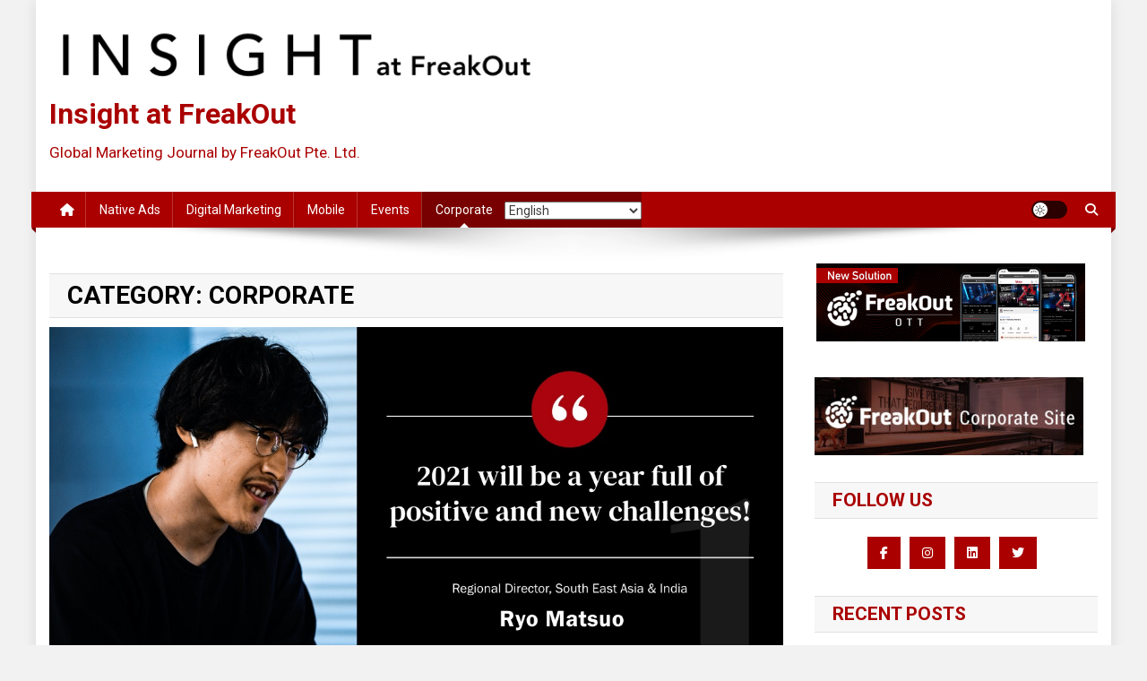

--- FILE ---
content_type: text/html; charset=UTF-8
request_url: https://insight.freakout.net/category/corporate/page/2/
body_size: 15698
content:
<!doctype html><html dir="ltr" lang="en-US" prefix="og: https://ogp.me/ns#"><head><meta charset="UTF-8"><meta name="viewport" content="width=device-width, initial-scale=1"><link rel="profile" href="http://gmpg.org/xfn/11"><title>Corporate | Insight at FreakOut - Part 2</title><meta name="robots" content="noindex, nofollow, max-image-preview:large" /><link rel="canonical" href="https://insight.freakout.net/category/corporate/page/2/" /><link rel="prev" href="https://insight.freakout.net/category/corporate/" /><meta name="generator" content="All in One SEO (AIOSEO) 4.9.3" /> <script type="application/ld+json" class="aioseo-schema">{"@context":"https:\/\/schema.org","@graph":[{"@type":"BreadcrumbList","@id":"https:\/\/insight.freakout.net\/category\/corporate\/page\/2\/#breadcrumblist","itemListElement":[{"@type":"ListItem","@id":"https:\/\/insight.freakout.net#listItem","position":1,"name":"Home","item":"https:\/\/insight.freakout.net","nextItem":{"@type":"ListItem","@id":"https:\/\/insight.freakout.net\/category\/corporate\/#listItem","name":"Corporate"}},{"@type":"ListItem","@id":"https:\/\/insight.freakout.net\/category\/corporate\/#listItem","position":2,"name":"Corporate","item":"https:\/\/insight.freakout.net\/category\/corporate\/","nextItem":{"@type":"ListItem","@id":"https:\/\/insight.freakout.net\/category\/corporate\/page\/2#listItem","name":"Page 2"},"previousItem":{"@type":"ListItem","@id":"https:\/\/insight.freakout.net#listItem","name":"Home"}},{"@type":"ListItem","@id":"https:\/\/insight.freakout.net\/category\/corporate\/page\/2#listItem","position":3,"name":"Page 2","previousItem":{"@type":"ListItem","@id":"https:\/\/insight.freakout.net\/category\/corporate\/#listItem","name":"Corporate"}}]},{"@type":"CollectionPage","@id":"https:\/\/insight.freakout.net\/category\/corporate\/page\/2\/#collectionpage","url":"https:\/\/insight.freakout.net\/category\/corporate\/page\/2\/","name":"Corporate | Insight at FreakOut - Part 2","inLanguage":"en-US","isPartOf":{"@id":"https:\/\/insight.freakout.net\/#website"},"breadcrumb":{"@id":"https:\/\/insight.freakout.net\/category\/corporate\/page\/2\/#breadcrumblist"}},{"@type":"Organization","@id":"https:\/\/insight.freakout.net\/#organization","name":"FreakOut","description":"Global Marketing Journal by FreakOut Pte. Ltd.","url":"https:\/\/insight.freakout.net\/","logo":{"@type":"ImageObject","url":"https:\/\/insight.freakout.net\/wp-content\/uploads\/2022\/07\/freakout1_color.png","@id":"https:\/\/insight.freakout.net\/category\/corporate\/page\/2\/#organizationLogo","width":700,"height":637,"caption":"FreakOut Color Logo"},"image":{"@id":"https:\/\/insight.freakout.net\/category\/corporate\/page\/2\/#organizationLogo"},"sameAs":["https:\/\/facebook.com\/FreakOutGlobal","https:\/\/x.com\/FreakOutGlobal","https:\/\/instagram.com\/FreakOutGlobal","https:\/\/www.linkedin.com\/company\/freakoutglobal"]},{"@type":"WebSite","@id":"https:\/\/insight.freakout.net\/#website","url":"https:\/\/insight.freakout.net\/","name":"Insight at FreakOut","description":"Global Marketing Journal by FreakOut Pte. Ltd.","inLanguage":"en-US","publisher":{"@id":"https:\/\/insight.freakout.net\/#organization"}}]}</script> <link rel='dns-prefetch' href='//fonts.googleapis.com' /><link rel="alternate" type="application/rss+xml" title="Insight at FreakOut &raquo; Feed" href="https://insight.freakout.net/feed/" /><link rel="alternate" type="application/rss+xml" title="Insight at FreakOut &raquo; Comments Feed" href="https://insight.freakout.net/comments/feed/" /><link rel="alternate" type="application/rss+xml" title="Insight at FreakOut &raquo; Corporate Category Feed" href="https://insight.freakout.net/category/corporate/feed/" />  <script src="//www.googletagmanager.com/gtag/js?id=G-YLG0JX9098"  data-cfasync="false" data-wpfc-render="false" type="text/javascript" async></script> <script data-cfasync="false" data-wpfc-render="false" type="text/javascript">var mi_version = '9.11.1';
				var mi_track_user = true;
				var mi_no_track_reason = '';
								var MonsterInsightsDefaultLocations = {"page_location":"https:\/\/insight.freakout.net\/category\/corporate\/page\/2\/"};
								if ( typeof MonsterInsightsPrivacyGuardFilter === 'function' ) {
					var MonsterInsightsLocations = (typeof MonsterInsightsExcludeQuery === 'object') ? MonsterInsightsPrivacyGuardFilter( MonsterInsightsExcludeQuery ) : MonsterInsightsPrivacyGuardFilter( MonsterInsightsDefaultLocations );
				} else {
					var MonsterInsightsLocations = (typeof MonsterInsightsExcludeQuery === 'object') ? MonsterInsightsExcludeQuery : MonsterInsightsDefaultLocations;
				}

								var disableStrs = [
										'ga-disable-G-YLG0JX9098',
									];

				/* Function to detect opted out users */
				function __gtagTrackerIsOptedOut() {
					for (var index = 0; index < disableStrs.length; index++) {
						if (document.cookie.indexOf(disableStrs[index] + '=true') > -1) {
							return true;
						}
					}

					return false;
				}

				/* Disable tracking if the opt-out cookie exists. */
				if (__gtagTrackerIsOptedOut()) {
					for (var index = 0; index < disableStrs.length; index++) {
						window[disableStrs[index]] = true;
					}
				}

				/* Opt-out function */
				function __gtagTrackerOptout() {
					for (var index = 0; index < disableStrs.length; index++) {
						document.cookie = disableStrs[index] + '=true; expires=Thu, 31 Dec 2099 23:59:59 UTC; path=/';
						window[disableStrs[index]] = true;
					}
				}

				if ('undefined' === typeof gaOptout) {
					function gaOptout() {
						__gtagTrackerOptout();
					}
				}
								window.dataLayer = window.dataLayer || [];

				window.MonsterInsightsDualTracker = {
					helpers: {},
					trackers: {},
				};
				if (mi_track_user) {
					function __gtagDataLayer() {
						dataLayer.push(arguments);
					}

					function __gtagTracker(type, name, parameters) {
						if (!parameters) {
							parameters = {};
						}

						if (parameters.send_to) {
							__gtagDataLayer.apply(null, arguments);
							return;
						}

						if (type === 'event') {
														parameters.send_to = monsterinsights_frontend.v4_id;
							var hookName = name;
							if (typeof parameters['event_category'] !== 'undefined') {
								hookName = parameters['event_category'] + ':' + name;
							}

							if (typeof MonsterInsightsDualTracker.trackers[hookName] !== 'undefined') {
								MonsterInsightsDualTracker.trackers[hookName](parameters);
							} else {
								__gtagDataLayer('event', name, parameters);
							}
							
						} else {
							__gtagDataLayer.apply(null, arguments);
						}
					}

					__gtagTracker('js', new Date());
					__gtagTracker('set', {
						'developer_id.dZGIzZG': true,
											});
					if ( MonsterInsightsLocations.page_location ) {
						__gtagTracker('set', MonsterInsightsLocations);
					}
										__gtagTracker('config', 'G-YLG0JX9098', {"forceSSL":"true","link_attribution":"true"} );
										window.gtag = __gtagTracker;										(function () {
						/* https://developers.google.com/analytics/devguides/collection/analyticsjs/ */
						/* ga and __gaTracker compatibility shim. */
						var noopfn = function () {
							return null;
						};
						var newtracker = function () {
							return new Tracker();
						};
						var Tracker = function () {
							return null;
						};
						var p = Tracker.prototype;
						p.get = noopfn;
						p.set = noopfn;
						p.send = function () {
							var args = Array.prototype.slice.call(arguments);
							args.unshift('send');
							__gaTracker.apply(null, args);
						};
						var __gaTracker = function () {
							var len = arguments.length;
							if (len === 0) {
								return;
							}
							var f = arguments[len - 1];
							if (typeof f !== 'object' || f === null || typeof f.hitCallback !== 'function') {
								if ('send' === arguments[0]) {
									var hitConverted, hitObject = false, action;
									if ('event' === arguments[1]) {
										if ('undefined' !== typeof arguments[3]) {
											hitObject = {
												'eventAction': arguments[3],
												'eventCategory': arguments[2],
												'eventLabel': arguments[4],
												'value': arguments[5] ? arguments[5] : 1,
											}
										}
									}
									if ('pageview' === arguments[1]) {
										if ('undefined' !== typeof arguments[2]) {
											hitObject = {
												'eventAction': 'page_view',
												'page_path': arguments[2],
											}
										}
									}
									if (typeof arguments[2] === 'object') {
										hitObject = arguments[2];
									}
									if (typeof arguments[5] === 'object') {
										Object.assign(hitObject, arguments[5]);
									}
									if ('undefined' !== typeof arguments[1].hitType) {
										hitObject = arguments[1];
										if ('pageview' === hitObject.hitType) {
											hitObject.eventAction = 'page_view';
										}
									}
									if (hitObject) {
										action = 'timing' === arguments[1].hitType ? 'timing_complete' : hitObject.eventAction;
										hitConverted = mapArgs(hitObject);
										__gtagTracker('event', action, hitConverted);
									}
								}
								return;
							}

							function mapArgs(args) {
								var arg, hit = {};
								var gaMap = {
									'eventCategory': 'event_category',
									'eventAction': 'event_action',
									'eventLabel': 'event_label',
									'eventValue': 'event_value',
									'nonInteraction': 'non_interaction',
									'timingCategory': 'event_category',
									'timingVar': 'name',
									'timingValue': 'value',
									'timingLabel': 'event_label',
									'page': 'page_path',
									'location': 'page_location',
									'title': 'page_title',
									'referrer' : 'page_referrer',
								};
								for (arg in args) {
																		if (!(!args.hasOwnProperty(arg) || !gaMap.hasOwnProperty(arg))) {
										hit[gaMap[arg]] = args[arg];
									} else {
										hit[arg] = args[arg];
									}
								}
								return hit;
							}

							try {
								f.hitCallback();
							} catch (ex) {
							}
						};
						__gaTracker.create = newtracker;
						__gaTracker.getByName = newtracker;
						__gaTracker.getAll = function () {
							return [];
						};
						__gaTracker.remove = noopfn;
						__gaTracker.loaded = true;
						window['__gaTracker'] = __gaTracker;
					})();
									} else {
										console.log("");
					(function () {
						function __gtagTracker() {
							return null;
						}

						window['__gtagTracker'] = __gtagTracker;
						window['gtag'] = __gtagTracker;
					})();
									}</script> <style id='wp-img-auto-sizes-contain-inline-css' type='text/css'>img:is([sizes=auto i],[sizes^="auto," i]){contain-intrinsic-size:3000px 1500px}
/*# sourceURL=wp-img-auto-sizes-contain-inline-css */</style><style id='wp-emoji-styles-inline-css' type='text/css'>img.wp-smiley, img.emoji {
		display: inline !important;
		border: none !important;
		box-shadow: none !important;
		height: 1em !important;
		width: 1em !important;
		margin: 0 0.07em !important;
		vertical-align: -0.1em !important;
		background: none !important;
		padding: 0 !important;
	}
/*# sourceURL=wp-emoji-styles-inline-css */</style><style id='wp-block-library-inline-css' type='text/css'>:root{--wp-block-synced-color:#7a00df;--wp-block-synced-color--rgb:122,0,223;--wp-bound-block-color:var(--wp-block-synced-color);--wp-editor-canvas-background:#ddd;--wp-admin-theme-color:#007cba;--wp-admin-theme-color--rgb:0,124,186;--wp-admin-theme-color-darker-10:#006ba1;--wp-admin-theme-color-darker-10--rgb:0,107,160.5;--wp-admin-theme-color-darker-20:#005a87;--wp-admin-theme-color-darker-20--rgb:0,90,135;--wp-admin-border-width-focus:2px}@media (min-resolution:192dpi){:root{--wp-admin-border-width-focus:1.5px}}.wp-element-button{cursor:pointer}:root .has-very-light-gray-background-color{background-color:#eee}:root .has-very-dark-gray-background-color{background-color:#313131}:root .has-very-light-gray-color{color:#eee}:root .has-very-dark-gray-color{color:#313131}:root .has-vivid-green-cyan-to-vivid-cyan-blue-gradient-background{background:linear-gradient(135deg,#00d084,#0693e3)}:root .has-purple-crush-gradient-background{background:linear-gradient(135deg,#34e2e4,#4721fb 50%,#ab1dfe)}:root .has-hazy-dawn-gradient-background{background:linear-gradient(135deg,#faaca8,#dad0ec)}:root .has-subdued-olive-gradient-background{background:linear-gradient(135deg,#fafae1,#67a671)}:root .has-atomic-cream-gradient-background{background:linear-gradient(135deg,#fdd79a,#004a59)}:root .has-nightshade-gradient-background{background:linear-gradient(135deg,#330968,#31cdcf)}:root .has-midnight-gradient-background{background:linear-gradient(135deg,#020381,#2874fc)}:root{--wp--preset--font-size--normal:16px;--wp--preset--font-size--huge:42px}.has-regular-font-size{font-size:1em}.has-larger-font-size{font-size:2.625em}.has-normal-font-size{font-size:var(--wp--preset--font-size--normal)}.has-huge-font-size{font-size:var(--wp--preset--font-size--huge)}.has-text-align-center{text-align:center}.has-text-align-left{text-align:left}.has-text-align-right{text-align:right}.has-fit-text{white-space:nowrap!important}#end-resizable-editor-section{display:none}.aligncenter{clear:both}.items-justified-left{justify-content:flex-start}.items-justified-center{justify-content:center}.items-justified-right{justify-content:flex-end}.items-justified-space-between{justify-content:space-between}.screen-reader-text{border:0;clip-path:inset(50%);height:1px;margin:-1px;overflow:hidden;padding:0;position:absolute;width:1px;word-wrap:normal!important}.screen-reader-text:focus{background-color:#ddd;clip-path:none;color:#444;display:block;font-size:1em;height:auto;left:5px;line-height:normal;padding:15px 23px 14px;text-decoration:none;top:5px;width:auto;z-index:100000}html :where(.has-border-color){border-style:solid}html :where([style*=border-top-color]){border-top-style:solid}html :where([style*=border-right-color]){border-right-style:solid}html :where([style*=border-bottom-color]){border-bottom-style:solid}html :where([style*=border-left-color]){border-left-style:solid}html :where([style*=border-width]){border-style:solid}html :where([style*=border-top-width]){border-top-style:solid}html :where([style*=border-right-width]){border-right-style:solid}html :where([style*=border-bottom-width]){border-bottom-style:solid}html :where([style*=border-left-width]){border-left-style:solid}html :where(img[class*=wp-image-]){height:auto;max-width:100%}:where(figure){margin:0 0 1em}html :where(.is-position-sticky){--wp-admin--admin-bar--position-offset:var(--wp-admin--admin-bar--height,0px)}@media screen and (max-width:600px){html :where(.is-position-sticky){--wp-admin--admin-bar--position-offset:0px}}

/*# sourceURL=wp-block-library-inline-css */</style><style id='wp-block-heading-inline-css' type='text/css'>h1:where(.wp-block-heading).has-background,h2:where(.wp-block-heading).has-background,h3:where(.wp-block-heading).has-background,h4:where(.wp-block-heading).has-background,h5:where(.wp-block-heading).has-background,h6:where(.wp-block-heading).has-background{padding:1.25em 2.375em}h1.has-text-align-left[style*=writing-mode]:where([style*=vertical-lr]),h1.has-text-align-right[style*=writing-mode]:where([style*=vertical-rl]),h2.has-text-align-left[style*=writing-mode]:where([style*=vertical-lr]),h2.has-text-align-right[style*=writing-mode]:where([style*=vertical-rl]),h3.has-text-align-left[style*=writing-mode]:where([style*=vertical-lr]),h3.has-text-align-right[style*=writing-mode]:where([style*=vertical-rl]),h4.has-text-align-left[style*=writing-mode]:where([style*=vertical-lr]),h4.has-text-align-right[style*=writing-mode]:where([style*=vertical-rl]),h5.has-text-align-left[style*=writing-mode]:where([style*=vertical-lr]),h5.has-text-align-right[style*=writing-mode]:where([style*=vertical-rl]),h6.has-text-align-left[style*=writing-mode]:where([style*=vertical-lr]),h6.has-text-align-right[style*=writing-mode]:where([style*=vertical-rl]){rotate:180deg}
/*# sourceURL=https://insight.freakout.net/wp-includes/blocks/heading/style.min.css */</style><style id='wp-block-image-inline-css' type='text/css'>.wp-block-image>a,.wp-block-image>figure>a{display:inline-block}.wp-block-image img{box-sizing:border-box;height:auto;max-width:100%;vertical-align:bottom}@media not (prefers-reduced-motion){.wp-block-image img.hide{visibility:hidden}.wp-block-image img.show{animation:show-content-image .4s}}.wp-block-image[style*=border-radius] img,.wp-block-image[style*=border-radius]>a{border-radius:inherit}.wp-block-image.has-custom-border img{box-sizing:border-box}.wp-block-image.aligncenter{text-align:center}.wp-block-image.alignfull>a,.wp-block-image.alignwide>a{width:100%}.wp-block-image.alignfull img,.wp-block-image.alignwide img{height:auto;width:100%}.wp-block-image .aligncenter,.wp-block-image .alignleft,.wp-block-image .alignright,.wp-block-image.aligncenter,.wp-block-image.alignleft,.wp-block-image.alignright{display:table}.wp-block-image .aligncenter>figcaption,.wp-block-image .alignleft>figcaption,.wp-block-image .alignright>figcaption,.wp-block-image.aligncenter>figcaption,.wp-block-image.alignleft>figcaption,.wp-block-image.alignright>figcaption{caption-side:bottom;display:table-caption}.wp-block-image .alignleft{float:left;margin:.5em 1em .5em 0}.wp-block-image .alignright{float:right;margin:.5em 0 .5em 1em}.wp-block-image .aligncenter{margin-left:auto;margin-right:auto}.wp-block-image :where(figcaption){margin-bottom:1em;margin-top:.5em}.wp-block-image.is-style-circle-mask img{border-radius:9999px}@supports ((-webkit-mask-image:none) or (mask-image:none)) or (-webkit-mask-image:none){.wp-block-image.is-style-circle-mask img{border-radius:0;-webkit-mask-image:url('data:image/svg+xml;utf8,<svg viewBox="0 0 100 100" xmlns="http://www.w3.org/2000/svg"><circle cx="50" cy="50" r="50"/></svg>');mask-image:url('data:image/svg+xml;utf8,<svg viewBox="0 0 100 100" xmlns="http://www.w3.org/2000/svg"><circle cx="50" cy="50" r="50"/></svg>');mask-mode:alpha;-webkit-mask-position:center;mask-position:center;-webkit-mask-repeat:no-repeat;mask-repeat:no-repeat;-webkit-mask-size:contain;mask-size:contain}}:root :where(.wp-block-image.is-style-rounded img,.wp-block-image .is-style-rounded img){border-radius:9999px}.wp-block-image figure{margin:0}.wp-lightbox-container{display:flex;flex-direction:column;position:relative}.wp-lightbox-container img{cursor:zoom-in}.wp-lightbox-container img:hover+button{opacity:1}.wp-lightbox-container button{align-items:center;backdrop-filter:blur(16px) saturate(180%);background-color:#5a5a5a40;border:none;border-radius:4px;cursor:zoom-in;display:flex;height:20px;justify-content:center;opacity:0;padding:0;position:absolute;right:16px;text-align:center;top:16px;width:20px;z-index:100}@media not (prefers-reduced-motion){.wp-lightbox-container button{transition:opacity .2s ease}}.wp-lightbox-container button:focus-visible{outline:3px auto #5a5a5a40;outline:3px auto -webkit-focus-ring-color;outline-offset:3px}.wp-lightbox-container button:hover{cursor:pointer;opacity:1}.wp-lightbox-container button:focus{opacity:1}.wp-lightbox-container button:focus,.wp-lightbox-container button:hover,.wp-lightbox-container button:not(:hover):not(:active):not(.has-background){background-color:#5a5a5a40;border:none}.wp-lightbox-overlay{box-sizing:border-box;cursor:zoom-out;height:100vh;left:0;overflow:hidden;position:fixed;top:0;visibility:hidden;width:100%;z-index:100000}.wp-lightbox-overlay .close-button{align-items:center;cursor:pointer;display:flex;justify-content:center;min-height:40px;min-width:40px;padding:0;position:absolute;right:calc(env(safe-area-inset-right) + 16px);top:calc(env(safe-area-inset-top) + 16px);z-index:5000000}.wp-lightbox-overlay .close-button:focus,.wp-lightbox-overlay .close-button:hover,.wp-lightbox-overlay .close-button:not(:hover):not(:active):not(.has-background){background:none;border:none}.wp-lightbox-overlay .lightbox-image-container{height:var(--wp--lightbox-container-height);left:50%;overflow:hidden;position:absolute;top:50%;transform:translate(-50%,-50%);transform-origin:top left;width:var(--wp--lightbox-container-width);z-index:9999999999}.wp-lightbox-overlay .wp-block-image{align-items:center;box-sizing:border-box;display:flex;height:100%;justify-content:center;margin:0;position:relative;transform-origin:0 0;width:100%;z-index:3000000}.wp-lightbox-overlay .wp-block-image img{height:var(--wp--lightbox-image-height);min-height:var(--wp--lightbox-image-height);min-width:var(--wp--lightbox-image-width);width:var(--wp--lightbox-image-width)}.wp-lightbox-overlay .wp-block-image figcaption{display:none}.wp-lightbox-overlay button{background:none;border:none}.wp-lightbox-overlay .scrim{background-color:#fff;height:100%;opacity:.9;position:absolute;width:100%;z-index:2000000}.wp-lightbox-overlay.active{visibility:visible}@media not (prefers-reduced-motion){.wp-lightbox-overlay.active{animation:turn-on-visibility .25s both}.wp-lightbox-overlay.active img{animation:turn-on-visibility .35s both}.wp-lightbox-overlay.show-closing-animation:not(.active){animation:turn-off-visibility .35s both}.wp-lightbox-overlay.show-closing-animation:not(.active) img{animation:turn-off-visibility .25s both}.wp-lightbox-overlay.zoom.active{animation:none;opacity:1;visibility:visible}.wp-lightbox-overlay.zoom.active .lightbox-image-container{animation:lightbox-zoom-in .4s}.wp-lightbox-overlay.zoom.active .lightbox-image-container img{animation:none}.wp-lightbox-overlay.zoom.active .scrim{animation:turn-on-visibility .4s forwards}.wp-lightbox-overlay.zoom.show-closing-animation:not(.active){animation:none}.wp-lightbox-overlay.zoom.show-closing-animation:not(.active) .lightbox-image-container{animation:lightbox-zoom-out .4s}.wp-lightbox-overlay.zoom.show-closing-animation:not(.active) .lightbox-image-container img{animation:none}.wp-lightbox-overlay.zoom.show-closing-animation:not(.active) .scrim{animation:turn-off-visibility .4s forwards}}@keyframes show-content-image{0%{visibility:hidden}99%{visibility:hidden}to{visibility:visible}}@keyframes turn-on-visibility{0%{opacity:0}to{opacity:1}}@keyframes turn-off-visibility{0%{opacity:1;visibility:visible}99%{opacity:0;visibility:visible}to{opacity:0;visibility:hidden}}@keyframes lightbox-zoom-in{0%{transform:translate(calc((-100vw + var(--wp--lightbox-scrollbar-width))/2 + var(--wp--lightbox-initial-left-position)),calc(-50vh + var(--wp--lightbox-initial-top-position))) scale(var(--wp--lightbox-scale))}to{transform:translate(-50%,-50%) scale(1)}}@keyframes lightbox-zoom-out{0%{transform:translate(-50%,-50%) scale(1);visibility:visible}99%{visibility:visible}to{transform:translate(calc((-100vw + var(--wp--lightbox-scrollbar-width))/2 + var(--wp--lightbox-initial-left-position)),calc(-50vh + var(--wp--lightbox-initial-top-position))) scale(var(--wp--lightbox-scale));visibility:hidden}}
/*# sourceURL=https://insight.freakout.net/wp-includes/blocks/image/style.min.css */</style><style id='wp-block-paragraph-inline-css' type='text/css'>.is-small-text{font-size:.875em}.is-regular-text{font-size:1em}.is-large-text{font-size:2.25em}.is-larger-text{font-size:3em}.has-drop-cap:not(:focus):first-letter{float:left;font-size:8.4em;font-style:normal;font-weight:100;line-height:.68;margin:.05em .1em 0 0;text-transform:uppercase}body.rtl .has-drop-cap:not(:focus):first-letter{float:none;margin-left:.1em}p.has-drop-cap.has-background{overflow:hidden}:root :where(p.has-background){padding:1.25em 2.375em}:where(p.has-text-color:not(.has-link-color)) a{color:inherit}p.has-text-align-left[style*="writing-mode:vertical-lr"],p.has-text-align-right[style*="writing-mode:vertical-rl"]{rotate:180deg}
/*# sourceURL=https://insight.freakout.net/wp-includes/blocks/paragraph/style.min.css */</style><style id='global-styles-inline-css' type='text/css'>:root{--wp--preset--aspect-ratio--square: 1;--wp--preset--aspect-ratio--4-3: 4/3;--wp--preset--aspect-ratio--3-4: 3/4;--wp--preset--aspect-ratio--3-2: 3/2;--wp--preset--aspect-ratio--2-3: 2/3;--wp--preset--aspect-ratio--16-9: 16/9;--wp--preset--aspect-ratio--9-16: 9/16;--wp--preset--color--black: #000000;--wp--preset--color--cyan-bluish-gray: #abb8c3;--wp--preset--color--white: #ffffff;--wp--preset--color--pale-pink: #f78da7;--wp--preset--color--vivid-red: #cf2e2e;--wp--preset--color--luminous-vivid-orange: #ff6900;--wp--preset--color--luminous-vivid-amber: #fcb900;--wp--preset--color--light-green-cyan: #7bdcb5;--wp--preset--color--vivid-green-cyan: #00d084;--wp--preset--color--pale-cyan-blue: #8ed1fc;--wp--preset--color--vivid-cyan-blue: #0693e3;--wp--preset--color--vivid-purple: #9b51e0;--wp--preset--gradient--vivid-cyan-blue-to-vivid-purple: linear-gradient(135deg,rgb(6,147,227) 0%,rgb(155,81,224) 100%);--wp--preset--gradient--light-green-cyan-to-vivid-green-cyan: linear-gradient(135deg,rgb(122,220,180) 0%,rgb(0,208,130) 100%);--wp--preset--gradient--luminous-vivid-amber-to-luminous-vivid-orange: linear-gradient(135deg,rgb(252,185,0) 0%,rgb(255,105,0) 100%);--wp--preset--gradient--luminous-vivid-orange-to-vivid-red: linear-gradient(135deg,rgb(255,105,0) 0%,rgb(207,46,46) 100%);--wp--preset--gradient--very-light-gray-to-cyan-bluish-gray: linear-gradient(135deg,rgb(238,238,238) 0%,rgb(169,184,195) 100%);--wp--preset--gradient--cool-to-warm-spectrum: linear-gradient(135deg,rgb(74,234,220) 0%,rgb(151,120,209) 20%,rgb(207,42,186) 40%,rgb(238,44,130) 60%,rgb(251,105,98) 80%,rgb(254,248,76) 100%);--wp--preset--gradient--blush-light-purple: linear-gradient(135deg,rgb(255,206,236) 0%,rgb(152,150,240) 100%);--wp--preset--gradient--blush-bordeaux: linear-gradient(135deg,rgb(254,205,165) 0%,rgb(254,45,45) 50%,rgb(107,0,62) 100%);--wp--preset--gradient--luminous-dusk: linear-gradient(135deg,rgb(255,203,112) 0%,rgb(199,81,192) 50%,rgb(65,88,208) 100%);--wp--preset--gradient--pale-ocean: linear-gradient(135deg,rgb(255,245,203) 0%,rgb(182,227,212) 50%,rgb(51,167,181) 100%);--wp--preset--gradient--electric-grass: linear-gradient(135deg,rgb(202,248,128) 0%,rgb(113,206,126) 100%);--wp--preset--gradient--midnight: linear-gradient(135deg,rgb(2,3,129) 0%,rgb(40,116,252) 100%);--wp--preset--font-size--small: 13px;--wp--preset--font-size--medium: 20px;--wp--preset--font-size--large: 36px;--wp--preset--font-size--x-large: 42px;--wp--preset--spacing--20: 0.44rem;--wp--preset--spacing--30: 0.67rem;--wp--preset--spacing--40: 1rem;--wp--preset--spacing--50: 1.5rem;--wp--preset--spacing--60: 2.25rem;--wp--preset--spacing--70: 3.38rem;--wp--preset--spacing--80: 5.06rem;--wp--preset--shadow--natural: 6px 6px 9px rgba(0, 0, 0, 0.2);--wp--preset--shadow--deep: 12px 12px 50px rgba(0, 0, 0, 0.4);--wp--preset--shadow--sharp: 6px 6px 0px rgba(0, 0, 0, 0.2);--wp--preset--shadow--outlined: 6px 6px 0px -3px rgb(255, 255, 255), 6px 6px rgb(0, 0, 0);--wp--preset--shadow--crisp: 6px 6px 0px rgb(0, 0, 0);}:where(.is-layout-flex){gap: 0.5em;}:where(.is-layout-grid){gap: 0.5em;}body .is-layout-flex{display: flex;}.is-layout-flex{flex-wrap: wrap;align-items: center;}.is-layout-flex > :is(*, div){margin: 0;}body .is-layout-grid{display: grid;}.is-layout-grid > :is(*, div){margin: 0;}:where(.wp-block-columns.is-layout-flex){gap: 2em;}:where(.wp-block-columns.is-layout-grid){gap: 2em;}:where(.wp-block-post-template.is-layout-flex){gap: 1.25em;}:where(.wp-block-post-template.is-layout-grid){gap: 1.25em;}.has-black-color{color: var(--wp--preset--color--black) !important;}.has-cyan-bluish-gray-color{color: var(--wp--preset--color--cyan-bluish-gray) !important;}.has-white-color{color: var(--wp--preset--color--white) !important;}.has-pale-pink-color{color: var(--wp--preset--color--pale-pink) !important;}.has-vivid-red-color{color: var(--wp--preset--color--vivid-red) !important;}.has-luminous-vivid-orange-color{color: var(--wp--preset--color--luminous-vivid-orange) !important;}.has-luminous-vivid-amber-color{color: var(--wp--preset--color--luminous-vivid-amber) !important;}.has-light-green-cyan-color{color: var(--wp--preset--color--light-green-cyan) !important;}.has-vivid-green-cyan-color{color: var(--wp--preset--color--vivid-green-cyan) !important;}.has-pale-cyan-blue-color{color: var(--wp--preset--color--pale-cyan-blue) !important;}.has-vivid-cyan-blue-color{color: var(--wp--preset--color--vivid-cyan-blue) !important;}.has-vivid-purple-color{color: var(--wp--preset--color--vivid-purple) !important;}.has-black-background-color{background-color: var(--wp--preset--color--black) !important;}.has-cyan-bluish-gray-background-color{background-color: var(--wp--preset--color--cyan-bluish-gray) !important;}.has-white-background-color{background-color: var(--wp--preset--color--white) !important;}.has-pale-pink-background-color{background-color: var(--wp--preset--color--pale-pink) !important;}.has-vivid-red-background-color{background-color: var(--wp--preset--color--vivid-red) !important;}.has-luminous-vivid-orange-background-color{background-color: var(--wp--preset--color--luminous-vivid-orange) !important;}.has-luminous-vivid-amber-background-color{background-color: var(--wp--preset--color--luminous-vivid-amber) !important;}.has-light-green-cyan-background-color{background-color: var(--wp--preset--color--light-green-cyan) !important;}.has-vivid-green-cyan-background-color{background-color: var(--wp--preset--color--vivid-green-cyan) !important;}.has-pale-cyan-blue-background-color{background-color: var(--wp--preset--color--pale-cyan-blue) !important;}.has-vivid-cyan-blue-background-color{background-color: var(--wp--preset--color--vivid-cyan-blue) !important;}.has-vivid-purple-background-color{background-color: var(--wp--preset--color--vivid-purple) !important;}.has-black-border-color{border-color: var(--wp--preset--color--black) !important;}.has-cyan-bluish-gray-border-color{border-color: var(--wp--preset--color--cyan-bluish-gray) !important;}.has-white-border-color{border-color: var(--wp--preset--color--white) !important;}.has-pale-pink-border-color{border-color: var(--wp--preset--color--pale-pink) !important;}.has-vivid-red-border-color{border-color: var(--wp--preset--color--vivid-red) !important;}.has-luminous-vivid-orange-border-color{border-color: var(--wp--preset--color--luminous-vivid-orange) !important;}.has-luminous-vivid-amber-border-color{border-color: var(--wp--preset--color--luminous-vivid-amber) !important;}.has-light-green-cyan-border-color{border-color: var(--wp--preset--color--light-green-cyan) !important;}.has-vivid-green-cyan-border-color{border-color: var(--wp--preset--color--vivid-green-cyan) !important;}.has-pale-cyan-blue-border-color{border-color: var(--wp--preset--color--pale-cyan-blue) !important;}.has-vivid-cyan-blue-border-color{border-color: var(--wp--preset--color--vivid-cyan-blue) !important;}.has-vivid-purple-border-color{border-color: var(--wp--preset--color--vivid-purple) !important;}.has-vivid-cyan-blue-to-vivid-purple-gradient-background{background: var(--wp--preset--gradient--vivid-cyan-blue-to-vivid-purple) !important;}.has-light-green-cyan-to-vivid-green-cyan-gradient-background{background: var(--wp--preset--gradient--light-green-cyan-to-vivid-green-cyan) !important;}.has-luminous-vivid-amber-to-luminous-vivid-orange-gradient-background{background: var(--wp--preset--gradient--luminous-vivid-amber-to-luminous-vivid-orange) !important;}.has-luminous-vivid-orange-to-vivid-red-gradient-background{background: var(--wp--preset--gradient--luminous-vivid-orange-to-vivid-red) !important;}.has-very-light-gray-to-cyan-bluish-gray-gradient-background{background: var(--wp--preset--gradient--very-light-gray-to-cyan-bluish-gray) !important;}.has-cool-to-warm-spectrum-gradient-background{background: var(--wp--preset--gradient--cool-to-warm-spectrum) !important;}.has-blush-light-purple-gradient-background{background: var(--wp--preset--gradient--blush-light-purple) !important;}.has-blush-bordeaux-gradient-background{background: var(--wp--preset--gradient--blush-bordeaux) !important;}.has-luminous-dusk-gradient-background{background: var(--wp--preset--gradient--luminous-dusk) !important;}.has-pale-ocean-gradient-background{background: var(--wp--preset--gradient--pale-ocean) !important;}.has-electric-grass-gradient-background{background: var(--wp--preset--gradient--electric-grass) !important;}.has-midnight-gradient-background{background: var(--wp--preset--gradient--midnight) !important;}.has-small-font-size{font-size: var(--wp--preset--font-size--small) !important;}.has-medium-font-size{font-size: var(--wp--preset--font-size--medium) !important;}.has-large-font-size{font-size: var(--wp--preset--font-size--large) !important;}.has-x-large-font-size{font-size: var(--wp--preset--font-size--x-large) !important;}
/*# sourceURL=global-styles-inline-css */</style><style id='classic-theme-styles-inline-css' type='text/css'>/*! This file is auto-generated */
.wp-block-button__link{color:#fff;background-color:#32373c;border-radius:9999px;box-shadow:none;text-decoration:none;padding:calc(.667em + 2px) calc(1.333em + 2px);font-size:1.125em}.wp-block-file__button{background:#32373c;color:#fff;text-decoration:none}
/*# sourceURL=/wp-includes/css/classic-themes.min.css */</style><link rel='stylesheet' id='toc-screen-css' href='https://insight.freakout.net/wp-content/plugins/table-of-contents-plus/screen.min.css?ver=2411.1' type='text/css' media='all' /><style id='toc-screen-inline-css' type='text/css'>div#toc_container ul li {font-size: 100%;}
/*# sourceURL=toc-screen-inline-css */</style><link rel='stylesheet' id='news-portal-fonts-css' href='https://fonts.googleapis.com/css?family=Roboto+Condensed%3A300italic%2C400italic%2C700italic%2C400%2C300%2C700%7CRoboto%3A300%2C400%2C400i%2C500%2C700%7CTitillium+Web%3A400%2C600%2C700%2C300&#038;subset=latin%2Clatin-ext' type='text/css' media='all' /><link rel='stylesheet' id='news-portal-font-awesome-css' href='https://insight.freakout.net/wp-content/themes/news-portal/assets/library/font-awesome/css/all.min.css?ver=6.5.1' type='text/css' media='all' /><link rel='stylesheet' id='lightslider-style-css' href='https://insight.freakout.net/wp-content/themes/news-portal/assets/library/lightslider/css/lightslider.min.css?ver=1.1.6' type='text/css' media='all' /><link rel='stylesheet' id='news-portal-style-css' href='https://insight.freakout.net/wp-content/cache/autoptimize/autoptimize_single_3838e5ed4cffab0d4158eed8ee91cd59.php?ver=1.5.11' type='text/css' media='all' /><link rel='stylesheet' id='news-portal-dark-style-css' href='https://insight.freakout.net/wp-content/cache/autoptimize/autoptimize_single_3eb7f8257746ef6ab43cbb2407661f7c.php?ver=1.5.11' type='text/css' media='all' /><link rel='stylesheet' id='news-portal-preloader-style-css' href='https://insight.freakout.net/wp-content/cache/autoptimize/autoptimize_single_8b08053b3322850064cdcedf60c63013.php?ver=1.5.11' type='text/css' media='all' /><link rel='stylesheet' id='news-portal-responsive-style-css' href='https://insight.freakout.net/wp-content/cache/autoptimize/autoptimize_single_f004c6033999916e699f023265f1c889.php?ver=1.5.11' type='text/css' media='all' /> <script defer type="text/javascript" src="https://insight.freakout.net/wp-content/plugins/google-analytics-for-wordpress/assets/js/frontend-gtag.min.js?ver=9.11.1" id="monsterinsights-frontend-script-js" data-wp-strategy="async"></script> <script data-cfasync="false" data-wpfc-render="false" type="text/javascript" id='monsterinsights-frontend-script-js-extra'>var monsterinsights_frontend = {"js_events_tracking":"true","download_extensions":"doc,pdf,ppt,zip,xls,docx,pptx,xlsx","inbound_paths":"[{\"path\":\"\\\/go\\\/\",\"label\":\"affiliate\"},{\"path\":\"\\\/recommend\\\/\",\"label\":\"affiliate\"}]","home_url":"https:\/\/insight.freakout.net","hash_tracking":"false","v4_id":"G-YLG0JX9098"};</script> <script defer type="text/javascript" src="https://insight.freakout.net/wp-includes/js/jquery/jquery.min.js?ver=3.7.1" id="jquery-core-js"></script> <script defer type="text/javascript" src="https://insight.freakout.net/wp-includes/js/jquery/jquery-migrate.min.js?ver=3.4.1" id="jquery-migrate-js"></script> <link rel="https://api.w.org/" href="https://insight.freakout.net/wp-json/" /><link rel="alternate" title="JSON" type="application/json" href="https://insight.freakout.net/wp-json/wp/v2/categories/32" /><link rel="EditURI" type="application/rsd+xml" title="RSD" href="https://insight.freakout.net/xmlrpc.php?rsd" /><meta name="generator" content="WordPress 6.9" /><style type="text/css" id="custom-background-css">body.custom-background { background-color: #f2f2f2; }</style><link rel="icon" href="https://insight.freakout.net/wp-content/uploads/2020/08/cropped-favicon-32x32.png" sizes="32x32" /><link rel="icon" href="https://insight.freakout.net/wp-content/uploads/2020/08/cropped-favicon-192x192.png" sizes="192x192" /><link rel="apple-touch-icon" href="https://insight.freakout.net/wp-content/uploads/2020/08/cropped-favicon-180x180.png" /><meta name="msapplication-TileImage" content="https://insight.freakout.net/wp-content/uploads/2020/08/cropped-favicon-270x270.png" /><style type="text/css" id="wp-custom-css">:focus {
    outline: none;
}

.np-logo-section-wrapper{
	padding:20px 0 0 0 !important;
}
/*
.bottom-footer{
	display:none;
}*/

body{
	color:#000;
	line-height:1.6;
}

h1{margin:20px 0px 10px 0px !important;
	color:#000!important;
	font-size:2em !important;
}

h2{
	font-size:1.7em !important;
	color:#000;
	border-left: solid 4px #aa0000;
	padding-left: 10px;
}

.entry-header h2{
	border-left: none;
	padding-left: 0px;
	
}

h3{
	font-size:1.7em !important;
	color:#AA0000;
}

h4{
	font-size:1.5em !important;
	color:#000;
}

h2,h3,h4{
	margin-top:25px;
}

p{
	font-size:17px;
	padding-bottom: 10px;
}

figcaption{
text-align:center;	
}

.news_portal_social_media .social-link a:hover{
	background:#e1e1e1 !important;
}

.wp-block-button__link{
margin-bottom:30px;
}

/*引用デザイン変更*/
.wp-block-quote{
	background:#f2f2f2;
	font-size:17px;
	margin:0;
	padding:10px;
}

.np-cat-71 a, .np-cat-32 a{
	background:#aa0000 !important;
}

.np-cat-71 a:hover{
	background:#790C07 !important;
}
@media (max-width: 1200px)and (min-width:481px){
.mt-container {
    padding: 0 4% !important;
}

.np-logo-section-wrapper {
    padding: 5px 0 !important;
}

.np-header-menu-wrapper{
		z-index:10000  !important;
}
	}

@media (min-width: 480px){
	.wp-block-image{
		padding:10px 2px;
	}
}


@media (max-width: 480px){
	h1{margin:20px 0px 10px 0px !important
;
	color:#000;
		font-size:1.3em!important;
}

h2{
	font-size:1.2em !important;
	color:#000;
	border-left: solid 3px #aa0000;
	padding-left: 10px;
}

h3{
	font-size:1.2em !important;
	color:#AA0000;
}

h4{
	font-size:1.1em !important;
	color:#000;
}

p{
	font-size:1em;
	padding-bottom: 5px;
}
	
	.wp-block-quote{
	font-size:1em;
}
	
	.wp-block-button__link{
			font-size:1em;
	}
	
	.mt-container {
    padding: 0 5% !important;
}
}

/*Footerのテーマ表示消す*/
.bottom-footer {
    background:#222222; none repeat scroll 0 0;
    color: #222222;
    font-size: 12px;
    padding: 10px 0;
}

.bottom-footer a{
	display: none;
}

.np-copyright-text{
	color:#ffffff !important;
}

/*翻訳機能の装飾*/
.menu-item-gtranslate{
	background-color:#780000 !important;
}

#gtranslate_selector{
	color:white;
	background-color:#780000 !important;
	border:none !important;
	padding-left:10px;
}

.entry-content #gtranslate_selector{
	color:white;
	background-color:#000000 !important;
	border:none !important;
	padding:10px;
}

.entry-content #gtranslate_selector:hover{
	background-color:#373737 !important;
}



@media screen and (max-width: 480px){
	.imageforpc{
		display:none;
	}
}
@media screen and (min-width: 481px){
	.imageforsp{
		display:none;
	}
}

.imageforpc,	.imageforsp{
	max-width:100%;
	height:auto;
}
@media screen and (min-width: 980px){
	
.np-logo-section-wrapper{
	padding-top:0 !important;
}
	
.custom-logo{
	width:550px;
}
}
@media screen and (max-width: 979px){
.site-branding{
	margin-bottom:0px!important;
}
	.mt-container{
		text-align:left !important;
	}
	.nav-next,.nav-previous{
		padding-bottom:20px;
	}
}

@media (max-width: 600px){
.site-info{
	text-align: left !important;}
	}</style><style type="text/css">.category-button.np-cat-32 a{background:#aa0000}.category-button.np-cat-32 a:hover{background:#780000}.np-block-title .np-cat-32{color:#aa0000}.category-button.np-cat-84 a{background:#aa0000}.category-button.np-cat-84 a:hover{background:#780000}.np-block-title .np-cat-84{color:#aa0000}.category-button.np-cat-29 a{background:#aa0000}.category-button.np-cat-29 a:hover{background:#780000}.np-block-title .np-cat-29{color:#aa0000}.category-button.np-cat-85 a{background:#00a9e0}.category-button.np-cat-85 a:hover{background:#0077ae}.np-block-title .np-cat-85{color:#00a9e0}.category-button.np-cat-31 a{background:#aa0000}.category-button.np-cat-31 a:hover{background:#780000}.np-block-title .np-cat-31{color:#aa0000}.category-button.np-cat-98 a{background:#00a9e0}.category-button.np-cat-98 a:hover{background:#0077ae}.np-block-title .np-cat-98{color:#00a9e0}.category-button.np-cat-103 a{background:#00a9e0}.category-button.np-cat-103 a:hover{background:#0077ae}.np-block-title .np-cat-103{color:#00a9e0}.category-button.np-cat-24 a{background:#aa0000}.category-button.np-cat-24 a:hover{background:#780000}.np-block-title .np-cat-24{color:#aa0000}.category-button.np-cat-28 a{background:#aa0000}.category-button.np-cat-28 a:hover{background:#780000}.np-block-title .np-cat-28{color:#aa0000}.category-button.np-cat-86 a{background:#aa0000}.category-button.np-cat-86 a:hover{background:#780000}.np-block-title .np-cat-86{color:#aa0000}.category-button.np-cat-107 a{background:#00a9e0}.category-button.np-cat-107 a:hover{background:#0077ae}.np-block-title .np-cat-107{color:#00a9e0}.category-button.np-cat-91 a{background:#00a9e0}.category-button.np-cat-91 a:hover{background:#0077ae}.np-block-title .np-cat-91{color:#00a9e0}.category-button.np-cat-71 a{background:#aa0000}.category-button.np-cat-71 a:hover{background:#780000}.np-block-title .np-cat-71{color:#aa0000}.category-button.np-cat-1 a{background:#aa0000}.category-button.np-cat-1 a:hover{background:#780000}.np-block-title .np-cat-1{color:#aa0000}.navigation .nav-links a,.bttn,button,input[type='button'],input[type='reset'],input[type='submit'],.navigation .nav-links a:hover,.bttn:hover,button,input[type='button']:hover,input[type='reset']:hover,input[type='submit']:hover,.widget_search .search-submit,.edit-link .post-edit-link,.reply .comment-reply-link,.np-top-header-wrap,.np-header-menu-wrapper,#site-navigation ul.sub-menu,#site-navigation ul.children,.np-header-menu-wrapper::before,.np-header-menu-wrapper::after,.np-header-search-wrapper .search-form-main .search-submit,.news_portal_slider .lSAction > a:hover,.news_portal_default_tabbed ul.widget-tabs li,.np-full-width-title-nav-wrap .carousel-nav-action .carousel-controls:hover,.news_portal_social_media .social-link a,.np-archive-more .np-button:hover,.error404 .page-title,#np-scrollup,.news_portal_featured_slider .slider-posts .lSAction > a:hover,div.wpforms-container-full .wpforms-form input[type='submit'],div.wpforms-container-full .wpforms-form button[type='submit'],div.wpforms-container-full .wpforms-form .wpforms-page-button,div.wpforms-container-full .wpforms-form input[type='submit']:hover,div.wpforms-container-full .wpforms-form button[type='submit']:hover,div.wpforms-container-full .wpforms-form .wpforms-page-button:hover,.widget.widget_tag_cloud a:hover{background:#aa0000}
.home .np-home-icon a,.np-home-icon a:hover,#site-navigation ul li:hover > a,#site-navigation ul li.current-menu-item > a,#site-navigation ul li.current_page_item > a,#site-navigation ul li.current-menu-ancestor > a,#site-navigation ul li.focus > a,.news_portal_default_tabbed ul.widget-tabs li.ui-tabs-active,.news_portal_default_tabbed ul.widget-tabs li:hover,.menu-toggle:hover,.menu-toggle:focus{background:#780000}
.np-header-menu-block-wrap::before,.np-header-menu-block-wrap::after{border-right-color:#780000}
a,a:hover,a:focus,a:active,.widget a:hover,.widget a:hover::before,.widget li:hover::before,.entry-footer a:hover,.comment-author .fn .url:hover,#cancel-comment-reply-link,#cancel-comment-reply-link:before,.logged-in-as a,.np-slide-content-wrap .post-title a:hover,#top-footer .widget a:hover,#top-footer .widget a:hover:before,#top-footer .widget li:hover:before,.news_portal_featured_posts .np-single-post .np-post-content .np-post-title a:hover,.news_portal_fullwidth_posts .np-single-post .np-post-title a:hover,.news_portal_block_posts .layout3 .np-primary-block-wrap .np-single-post .np-post-title a:hover,.news_portal_featured_posts .layout2 .np-single-post-wrap .np-post-content .np-post-title a:hover,.np-block-title,.widget-title,.page-header .page-title,.np-related-title,.np-post-meta span:hover,.np-post-meta span a:hover,.news_portal_featured_posts .layout2 .np-single-post-wrap .np-post-content .np-post-meta span:hover,.news_portal_featured_posts .layout2 .np-single-post-wrap .np-post-content .np-post-meta span a:hover,.np-post-title.small-size a:hover,#footer-navigation ul li a:hover,.entry-title a:hover,.entry-meta span a:hover,.entry-meta span:hover,.np-post-meta span:hover,.np-post-meta span a:hover,.news_portal_featured_posts .np-single-post-wrap .np-post-content .np-post-meta span:hover,.news_portal_featured_posts .np-single-post-wrap .np-post-content .np-post-meta span a:hover,.news_portal_featured_slider .featured-posts .np-single-post .np-post-content .np-post-title a:hover,.news-portal-search-results-wrap .news-portal-search-article-item .news-portal-search-post-element .posted-on:hover a,.news-portal-search-results-wrap .news-portal-search-article-item .news-portal-search-post-element .posted-on:hover:before,.news-portal-search-results-wrap .news-portal-search-article-item .news-portal-search-post-element .news-portal-search-post-title a:hover,.np-block-title,.widget-title,.page-header .page-title,.np-related-title,.widget_block .wp-block-group__inner-container > h1,.widget_block .wp-block-group__inner-container > h2,.widget_block .wp-block-group__inner-container > h3,.widget_block .wp-block-group__inner-container > h4,.widget_block .wp-block-group__inner-container > h5,.widget_block .wp-block-group__inner-container > h6{color:#aa0000}
.site-mode--dark .news_portal_featured_posts .np-single-post-wrap .np-post-content .np-post-title a:hover,.site-mode--dark .np-post-title.large-size a:hover,.site-mode--dark .np-post-title.small-size a:hover,.site-mode--dark .news-ticker-title>a:hover,.site-mode--dark .np-archive-post-content-wrapper .entry-title a:hover,.site-mode--dark h1.entry-title:hover,.site-mode--dark .news_portal_block_posts .layout4 .np-post-title a:hover{color:#aa0000}
.navigation .nav-links a,.bttn,button,input[type='button'],input[type='reset'],input[type='submit'],.widget_search .search-submit,.np-archive-more .np-button:hover,.widget.widget_tag_cloud a:hover{border-color:#aa0000}
.comment-list .comment-body,.np-header-search-wrapper .search-form-main{border-top-color:#aa0000}
.np-header-search-wrapper .search-form-main:before{border-bottom-color:#aa0000}
@media (max-width:768px){#site-navigation,.main-small-navigation li.current-menu-item > .sub-toggle i{background:#aa0000 !important}}
.news-portal-wave .np-rect,.news-portal-three-bounce .np-child,.news-portal-folding-cube .np-cube:before{background-color:#aa0000}
.site-title a,.site-description{color:#aa0000}</style></head><body class="archive paged category category-corporate category-32 custom-background wp-custom-logo paged-2 category-paged-2 wp-theme-news-portal group-blog hfeed right-sidebar boxed_layout archive-classic site-mode--light"><div id="page" class="site"> <a class="skip-link screen-reader-text" href="#content">Skip to content</a><header id="masthead" class="site-header" role="banner"><div class="np-logo-section-wrapper"><div class="mt-container"><div class="site-branding"> <a href="https://insight.freakout.net/" class="custom-logo-link" rel="home"><img width="570" height="90" src="https://insight.freakout.net/wp-content/uploads/2020/08/INSIGHTatFreakOut_logo.png" class="custom-logo" alt="Insight at FreakOut" decoding="async" fetchpriority="high" srcset="https://insight.freakout.net/wp-content/uploads/2020/08/INSIGHTatFreakOut_logo.png 570w, https://insight.freakout.net/wp-content/uploads/2020/08/INSIGHTatFreakOut_logo-300x47.png 300w" sizes="(max-width: 570px) 100vw, 570px" /></a><p class="site-title"><a href="https://insight.freakout.net/" rel="home">Insight at FreakOut</a></p><p class="site-description">Global Marketing Journal by FreakOut Pte. Ltd.</p></div><div class="np-header-ads-area"></div></div></div><div id="np-menu-wrap" class="np-header-menu-wrapper"><div class="np-header-menu-block-wrap"><div class="mt-container"><div class="np-home-icon"> <a href="https://insight.freakout.net/" rel="home"> <i class="fa fa-home"> </i> </a></div><div class="mt-header-menu-wrap"> <a href="javascript:void(0)" class="menu-toggle hide"><i class="fa fa-navicon"> </i> </a><nav id="site-navigation" class="main-navigation" role="navigation"><div class="menu-categories-container"><ul id="primary-menu" class="menu"><li id="menu-item-443" class="menu-item menu-item-type-taxonomy menu-item-object-category menu-item-443"><a href="https://insight.freakout.net/category/nativeads/">Native Ads</a></li><li id="menu-item-444" class="menu-item menu-item-type-taxonomy menu-item-object-category menu-item-444"><a href="https://insight.freakout.net/category/digitalmarketing/">Digital Marketing</a></li><li id="menu-item-445" class="menu-item menu-item-type-taxonomy menu-item-object-category menu-item-445"><a href="https://insight.freakout.net/category/mobile/">Mobile</a></li><li id="menu-item-447" class="menu-item menu-item-type-taxonomy menu-item-object-category menu-item-447"><a href="https://insight.freakout.net/category/events/">Events</a></li><li id="menu-item-448" class="menu-item menu-item-type-taxonomy menu-item-object-category current-menu-item menu-item-448"><a href="https://insight.freakout.net/category/corporate/" aria-current="page">Corporate</a></li><li style="position:relative;" class="menu-item menu-item-gtranslate gt-menu-44858"></li></ul></div></nav></div><div class="np-icon-elements-wrapper"><div id="np-site-mode-wrap" class="np-icon-elements"> <a id="mode-switcher" class="light-mode" data-site-mode="light-mode" href="#"> <span class="site-mode-icon">site mode button</span> </a></div><div class="np-header-search-wrapper"> <span class="search-main"><a href="javascript:void(0)"><i class="fa fa-search"></i></a></span><div class="search-form-main np-clearfix"><form role="search" method="get" class="search-form" action="https://insight.freakout.net/"> <label> <span class="screen-reader-text">Search for:</span> <input type="search" class="search-field" placeholder="Search &hellip;" value="" name="s" /> </label> <input type="submit" class="search-submit" value="Search" /></form></div></div></div></div></div></div></header><div id="content" class="site-content"><div class="mt-container"><div class="mt-archive-content-wrapper"><div id="primary" class="content-area"><main id="main" class="site-main" role="main"><header class="page-header"><h1 class="page-title">Category: <span>Corporate</span></h1></header><article id="post-626" class="post-626 post type-post status-publish format-standard has-post-thumbnail hentry category-corporate tag-career tag-interview"><div class="np-article-thumb"> <a href="https://insight.freakout.net/our-leaders-ryo-matsuo-regional-director-south-east-asia-india/"> <img width="1200" height="628" src="https://insight.freakout.net/wp-content/uploads/2021/03/Ryo_eyecatch_1200_new.jpg" class="attachment-full size-full wp-post-image" alt="" decoding="async" srcset="https://insight.freakout.net/wp-content/uploads/2021/03/Ryo_eyecatch_1200_new.jpg 1200w, https://insight.freakout.net/wp-content/uploads/2021/03/Ryo_eyecatch_1200_new-300x157.jpg 300w, https://insight.freakout.net/wp-content/uploads/2021/03/Ryo_eyecatch_1200_new-1024x536.jpg 1024w, https://insight.freakout.net/wp-content/uploads/2021/03/Ryo_eyecatch_1200_new-768x402.jpg 768w" sizes="(max-width: 1200px) 100vw, 1200px" /> </a></div><div class="np-archive-post-content-wrapper"><header class="entry-header"><h2 class="entry-title"><a href="https://insight.freakout.net/our-leaders-ryo-matsuo-regional-director-south-east-asia-india/" rel="bookmark">[OUR LEADERS] Ryo Matsuo, Regional Director, South East Asia &#038; India</a></h2><div class="entry-meta"> <span class="posted-on"><a href="https://insight.freakout.net/our-leaders-ryo-matsuo-regional-director-south-east-asia-india/" rel="bookmark"><time class="entry-date published" datetime="2020-12-01T12:11:39+07:00">2020-12-01</time><time class="updated" datetime="2021-03-26T14:08:42+07:00">2021-03-26</time></a></span><span class="byline"><span class="author vcard"><a class="url fn n" href="https://insight.freakout.net/author/freakout/">FreakOut</a></span></span></div></header><div class="entry-content"><p>OUR LEADERS &#8211; FreakOut celebrated its 10th anniversary on October 1, 2020, and at the same time, implemented new medium-term management plan for next 3 years. At this beginning stage, on our blog &#8220;Insight at FreakOut&#8221;, we interviewed the leaders of FreakOut global team about their reviews on work, career path, direction and goals for [&hellip;]</p> <span class="np-archive-more"><a href="https://insight.freakout.net/our-leaders-ryo-matsuo-regional-director-south-east-asia-india/" class="np-button"><i class="fa fa-arrow-circle-right"></i>Read more</a></span></div><footer class="entry-footer"></footer></div></article><article id="post-464" class="post-464 post type-post status-publish format-standard has-post-thumbnail hentry category-corporate category-events"><div class="np-article-thumb"> <a href="https://insight.freakout.net/freakout-global-gathering-we-are-xxx-all-hands-meeting/"> <img width="1132" height="575" src="https://insight.freakout.net/wp-content/uploads/2020/08/IMG_0356-1.jpg" class="attachment-full size-full wp-post-image" alt="" decoding="async" srcset="https://insight.freakout.net/wp-content/uploads/2020/08/IMG_0356-1.jpg 1132w, https://insight.freakout.net/wp-content/uploads/2020/08/IMG_0356-1-300x152.jpg 300w, https://insight.freakout.net/wp-content/uploads/2020/08/IMG_0356-1-1024x520.jpg 1024w, https://insight.freakout.net/wp-content/uploads/2020/08/IMG_0356-1-768x390.jpg 768w" sizes="(max-width: 1132px) 100vw, 1132px" /> </a></div><div class="np-archive-post-content-wrapper"><header class="entry-header"><h2 class="entry-title"><a href="https://insight.freakout.net/freakout-global-gathering-we-are-xxx-all-hands-meeting/" rel="bookmark">FreakOut Global Gathering: We Are XXX All Hands Meeting</a></h2><div class="entry-meta"> <span class="posted-on"><a href="https://insight.freakout.net/freakout-global-gathering-we-are-xxx-all-hands-meeting/" rel="bookmark"><time class="entry-date published" datetime="2018-01-22T12:11:03+07:00">2018-01-22</time><time class="updated" datetime="2020-08-28T13:16:57+07:00">2020-08-28</time></a></span><span class="byline"><span class="author vcard"><a class="url fn n" href="https://insight.freakout.net/author/freakout/">FreakOut</a></span></span></div></header><div class="entry-content"><p>10 &#8211; 12 January 2018 were a memorable moment for FreakOut Global. For the first time, We Are XXX All Hands Meeting were held, where FreakOut team members from various countries came to Bangkok, Thailand, to participate, gather, and get closer with another troops from different nations with different backgrounds as well. Located at Anantara [&hellip;]</p> <span class="np-archive-more"><a href="https://insight.freakout.net/freakout-global-gathering-we-are-xxx-all-hands-meeting/" class="np-button"><i class="fa fa-arrow-circle-right"></i>Read more</a></span></div><footer class="entry-footer"></footer></div></article><nav class="navigation posts-navigation" aria-label="Posts"><h2 class="screen-reader-text">Posts navigation</h2><div class="nav-links"><div class="nav-next"><a href="https://insight.freakout.net/category/corporate/" >Newer posts</a></div></div></nav></main></div><aside id="secondary" class="widget-area" role="complementary"><section id="block-2" class="widget widget_block widget_media_image"><figure class="wp-block-image size-full is-resized"><a href="https://freakout.net/lp/ott/?utm_source=referral&amp;utm_medium=insight&amp;utm_campaign=sidebanner" target="_blank"><img loading="lazy" decoding="async" src="https://insight.freakout.net/wp-content/uploads/2022/01/download.gif" alt="" class="wp-image-1299" width="300" height="87"/></a></figure></section><section id="media_image-3" class="widget widget_media_image"><a href="https://freakout.net/?utm_source=referral&#038;utm_medium=insight&#038;utm_campaign=sidebanner"><img width="300" height="87" src="https://insight.freakout.net/wp-content/uploads/2021/08/bn_freakout-300x87.jpg" class="image wp-image-1108  attachment-medium size-medium" alt="FreakOut Official Website" style="max-width: 100%; height: auto;" decoding="async" loading="lazy" srcset="https://insight.freakout.net/wp-content/uploads/2021/08/bn_freakout-300x87.jpg 300w, https://insight.freakout.net/wp-content/uploads/2021/08/bn_freakout.jpg 690w" sizes="auto, (max-width: 300px) 100vw, 300px" /></a></section><section id="news_portal_social_media-7" class="widget news_portal_social_media"><div class="np-aside-social-wrapper"><h4 class="widget-title">FOLLOW US</h4><div class="mt-social-icons-wrapper"> <span class="social-link"><a href="https://www.facebook.com/FreakOutGlobal" target="_blank"><i class="fab fa-facebook-f"></i></a></span><span class="social-link"><a href="https://www.instagram.com/lifeatfreakout/?hl=en" target="_blank"><i class="fab fa-instagram"></i></a></span><span class="social-link"><a href="https://www.linkedin.com/company/freakoutglobal/" target="_blank"><i class="fab fa-linkedin"></i></a></span><span class="social-link"><a href="https://twitter.com/freakoutglobal?lang=en" target="_blank"><i class="fab fa-twitter"></i></a></span></div></div></section><section id="recent-posts-3" class="widget widget_recent_entries"><h4 class="widget-title">Recent Posts</h4><ul><li> <a href="https://insight.freakout.net/lunar-new-year-marketing-success-how-to-soar-above-the-competition/">Lunar New Year Marketing Success: How to Soar Above the Competition</a></li><li> <a href="https://insight.freakout.net/mastering-year-end-shopping-campaigns-the-ultimate-guide-for-sea-brands/">Mastering Year-End Shopping Campaigns: The Ultimate Guide For SEA Brands</a></li><li> <a href="https://insight.freakout.net/freakout-and-walls-join-hands-to-bring-smiles-to-children-in-the-spirit-of-merdeka/">FreakOut and Wall’s Join Hands to bring Smiles to Children in the Spirit of Merdeka</a></li><li> <a href="https://insight.freakout.net/freakout-to-participate-as-silver-sponsors-at-intrigue-madtech-summit/">FreakOut To Participate As Silver Sponsors At Intrigue MAdTech Summit</a></li><li> <a href="https://insight.freakout.net/the-privacy-paradox-how-to-balance-privacy-personalization-in-advertising/">The Privacy Paradox: How to Balance Privacy &#038; Personalization in Advertising</a></li></ul></section><section id="search-5" class="widget widget_search"><h4 class="widget-title">Search</h4><form role="search" method="get" class="search-form" action="https://insight.freakout.net/"> <label> <span class="screen-reader-text">Search for:</span> <input type="search" class="search-field" placeholder="Search &hellip;" value="" name="s" /> </label> <input type="submit" class="search-submit" value="Search" /></form></section></aside></div></div></div><footer id="colophon" class="site-footer" role="contentinfo"><div id="top-footer" class="footer-widgets-wrapper footer_column_three np-clearfix"><div class="mt-container"><div class="footer-widgets-area np-clearfix"><div class="np-footer-widget-wrapper np-column-wrapper np-clearfix"><div class="np-footer-widget wow fadeInLeft" data-wow-duration="0.5s"><section id="custom_html-5" class="widget_text widget widget_custom_html"><h4 class="widget-title">ABOUT</h4><div class="textwidget custom-html-widget"><h4 style="color:#fff;">Insight at FreakOut</h4><p style="color:#fff;">Insight at FreakOut is a global journal from FreakOut Pte. Ltd. This journal will share the insights of Digital Marketing, Mobile Marketing and also Native Advertising. Subscribe to update more insights.</p></div></section></div><div class="np-footer-widget wow fadeInLeft" data-woww-duration="1s"><section id="news_portal_recent_posts-2" class="widget news_portal_recent_posts"><div class="np-recent-posts-wrapper"><h4 class="widget-title">Latest News</h4><ul><li><div class="np-single-post np-clearfix"><div class="np-post-thumb"> <a href="https://insight.freakout.net/lunar-new-year-marketing-success-how-to-soar-above-the-competition/"> <img width="136" height="102" src="https://insight.freakout.net/wp-content/uploads/2024/02/Soar-above-the-competition-Expert-Insights-for-Lunar-New-Year-Marketing-Success-1-136x102.png" class="attachment-news-portal-block-thumb size-news-portal-block-thumb wp-post-image" alt="Soar above the competition: Expert Insights for Lunar New Year Marketing Success ()" decoding="async" loading="lazy" /> </a></div><div class="np-post-content"><h3 class="np-post-title small-size"><a href="https://insight.freakout.net/lunar-new-year-marketing-success-how-to-soar-above-the-competition/">Lunar New Year Marketing Success: How to Soar Above the Competition</a></h3><div class="np-post-meta"><span class="posted-on"><a href="https://insight.freakout.net/lunar-new-year-marketing-success-how-to-soar-above-the-competition/" rel="bookmark"><time class="entry-date published" datetime="2024-02-02T10:48:00+07:00">2024-02-02</time><time class="updated" datetime="2024-02-02T11:16:13+07:00">2024-02-02</time></a></span><span class="byline"><span class="author vcard"><a class="url fn n" href="https://insight.freakout.net/author/freakout/">FreakOut</a></span></span></div></div></div></li><li><div class="np-single-post np-clearfix"><div class="np-post-thumb"> <a href="https://insight.freakout.net/mastering-year-end-shopping-campaigns-the-ultimate-guide-for-sea-brands/"> <img width="136" height="102" src="https://insight.freakout.net/wp-content/uploads/2023/10/Holiday-Shopping-Deck-2-136x102.png" class="attachment-news-portal-block-thumb size-news-portal-block-thumb wp-post-image" alt="Year-End Shopping Campaign" decoding="async" loading="lazy" /> </a></div><div class="np-post-content"><h3 class="np-post-title small-size"><a href="https://insight.freakout.net/mastering-year-end-shopping-campaigns-the-ultimate-guide-for-sea-brands/">Mastering Year-End Shopping Campaigns: The Ultimate Guide For SEA Brands</a></h3><div class="np-post-meta"><span class="posted-on"><a href="https://insight.freakout.net/mastering-year-end-shopping-campaigns-the-ultimate-guide-for-sea-brands/" rel="bookmark"><time class="entry-date published" datetime="2023-10-27T13:14:26+07:00">2023-10-27</time><time class="updated" datetime="2023-10-30T15:42:27+07:00">2023-10-30</time></a></span><span class="byline"><span class="author vcard"><a class="url fn n" href="https://insight.freakout.net/author/freakout/">FreakOut</a></span></span></div></div></div></li></ul></div></section></div><div class="np-footer-widget wow fadeInLeft" data-wow-duration="1.5s"></div></div></div></div></div><div class="bottom-footer np-clearfix"><div class="mt-container"><div class="site-info"> <span class="np-copyright-text"> © FreakOut Pte. Ltd. </span> <span class="sep"> | </span> Theme: News Portal by <a href="https://mysterythemes.com/" rel="nofollow" target="_blank">Mystery Themes</a>.</div><nav id="footer-navigation" class="footer-navigation" role="navigation"></nav></div></div></footer><div id="np-scrollup" class="animated arrow-hide"><i class="fa fa-chevron-up"></i></div></div> <script type="speculationrules">{"prefetch":[{"source":"document","where":{"and":[{"href_matches":"/*"},{"not":{"href_matches":["/wp-*.php","/wp-admin/*","/wp-content/uploads/*","/wp-content/*","/wp-content/plugins/*","/wp-content/themes/news-portal/*","/*\\?(.+)"]}},{"not":{"selector_matches":"a[rel~=\"nofollow\"]"}},{"not":{"selector_matches":".no-prefetch, .no-prefetch a"}}]},"eagerness":"conservative"}]}</script> <script defer id="toc-front-js-extra" src="[data-uri]"></script> <script defer type="text/javascript" src="https://insight.freakout.net/wp-content/plugins/table-of-contents-plus/front.min.js?ver=2411.1" id="toc-front-js"></script> <script defer type="text/javascript" src="https://insight.freakout.net/wp-content/cache/autoptimize/autoptimize_single_d8d8a1edf98d742670be4e1416432bc8.php?ver=1.5.11" id="news-portal-navigation-js"></script> <script defer type="text/javascript" src="https://insight.freakout.net/wp-content/cache/autoptimize/autoptimize_single_df5375f96ba10f79b785b111f6281931.php?ver=20150416" id="jquery-sticky-js"></script> <script defer type="text/javascript" src="https://insight.freakout.net/wp-content/cache/autoptimize/autoptimize_single_961e5e9a667a0344a28587fc4aea0f98.php?ver=1.5.11" id="news-portal-skip-link-focus-fix-js"></script> <script defer type="text/javascript" src="https://insight.freakout.net/wp-content/themes/news-portal/assets/library/lightslider/js/lightslider.min.js?ver=1.1.6" id="lightslider-js"></script> <script defer type="text/javascript" src="https://insight.freakout.net/wp-includes/js/jquery/ui/core.min.js?ver=1.13.3" id="jquery-ui-core-js"></script> <script defer type="text/javascript" src="https://insight.freakout.net/wp-includes/js/jquery/ui/tabs.min.js?ver=1.13.3" id="jquery-ui-tabs-js"></script> <script defer type="text/javascript" src="https://insight.freakout.net/wp-content/themes/news-portal/assets/library/sticky/theia-sticky-sidebar.min.js?ver=1.7.0" id="theia-sticky-sidebar-js"></script> <script defer id="news-portal-custom-script-js-extra" src="[data-uri]"></script> <script defer type="text/javascript" src="https://insight.freakout.net/wp-content/cache/autoptimize/autoptimize_single_d57fd32c031cdb89413709871a161110.php?ver=1.5.11" id="news-portal-custom-script-js"></script> <script type="text/javascript" id="gt_widget_script_32512898-js-before">window.gtranslateSettings = /* document.write */ window.gtranslateSettings || {};window.gtranslateSettings['32512898'] = {"default_language":"en","languages":["zh-CN","zh-TW","en","id","ja","ko","ms","th","vi"],"url_structure":"none","detect_browser_language":1,"wrapper_selector":"li.menu-item-gtranslate.gt-menu-44858","select_language_label":"Select Language","horizontal_position":"inline","flags_location":"\/wp-content\/plugins\/gtranslate\/flags\/"};
//# sourceURL=gt_widget_script_32512898-js-before</script><script src="https://insight.freakout.net/wp-content/plugins/gtranslate/js/dropdown.js?ver=6.9" data-no-optimize="1" data-no-minify="1" data-gt-orig-url="/category/corporate/page/2/" data-gt-orig-domain="insight.freakout.net" data-gt-widget-id="32512898" defer></script><script id="wp-emoji-settings" type="application/json">{"baseUrl":"https://s.w.org/images/core/emoji/17.0.2/72x72/","ext":".png","svgUrl":"https://s.w.org/images/core/emoji/17.0.2/svg/","svgExt":".svg","source":{"concatemoji":"https://insight.freakout.net/wp-includes/js/wp-emoji-release.min.js?ver=6.9"}}</script> <script type="module">/*! This file is auto-generated */
const a=JSON.parse(document.getElementById("wp-emoji-settings").textContent),o=(window._wpemojiSettings=a,"wpEmojiSettingsSupports"),s=["flag","emoji"];function i(e){try{var t={supportTests:e,timestamp:(new Date).valueOf()};sessionStorage.setItem(o,JSON.stringify(t))}catch(e){}}function c(e,t,n){e.clearRect(0,0,e.canvas.width,e.canvas.height),e.fillText(t,0,0);t=new Uint32Array(e.getImageData(0,0,e.canvas.width,e.canvas.height).data);e.clearRect(0,0,e.canvas.width,e.canvas.height),e.fillText(n,0,0);const a=new Uint32Array(e.getImageData(0,0,e.canvas.width,e.canvas.height).data);return t.every((e,t)=>e===a[t])}function p(e,t){e.clearRect(0,0,e.canvas.width,e.canvas.height),e.fillText(t,0,0);var n=e.getImageData(16,16,1,1);for(let e=0;e<n.data.length;e++)if(0!==n.data[e])return!1;return!0}function u(e,t,n,a){switch(t){case"flag":return n(e,"\ud83c\udff3\ufe0f\u200d\u26a7\ufe0f","\ud83c\udff3\ufe0f\u200b\u26a7\ufe0f")?!1:!n(e,"\ud83c\udde8\ud83c\uddf6","\ud83c\udde8\u200b\ud83c\uddf6")&&!n(e,"\ud83c\udff4\udb40\udc67\udb40\udc62\udb40\udc65\udb40\udc6e\udb40\udc67\udb40\udc7f","\ud83c\udff4\u200b\udb40\udc67\u200b\udb40\udc62\u200b\udb40\udc65\u200b\udb40\udc6e\u200b\udb40\udc67\u200b\udb40\udc7f");case"emoji":return!a(e,"\ud83e\u1fac8")}return!1}function f(e,t,n,a){let r;const o=(r="undefined"!=typeof WorkerGlobalScope&&self instanceof WorkerGlobalScope?new OffscreenCanvas(300,150):document.createElement("canvas")).getContext("2d",{willReadFrequently:!0}),s=(o.textBaseline="top",o.font="600 32px Arial",{});return e.forEach(e=>{s[e]=t(o,e,n,a)}),s}function r(e){var t=document.createElement("script");t.src=e,t.defer=!0,document.head.appendChild(t)}a.supports={everything:!0,everythingExceptFlag:!0},new Promise(t=>{let n=function(){try{var e=JSON.parse(sessionStorage.getItem(o));if("object"==typeof e&&"number"==typeof e.timestamp&&(new Date).valueOf()<e.timestamp+604800&&"object"==typeof e.supportTests)return e.supportTests}catch(e){}return null}();if(!n){if("undefined"!=typeof Worker&&"undefined"!=typeof OffscreenCanvas&&"undefined"!=typeof URL&&URL.createObjectURL&&"undefined"!=typeof Blob)try{var e="postMessage("+f.toString()+"("+[JSON.stringify(s),u.toString(),c.toString(),p.toString()].join(",")+"));",a=new Blob([e],{type:"text/javascript"});const r=new Worker(URL.createObjectURL(a),{name:"wpTestEmojiSupports"});return void(r.onmessage=e=>{i(n=e.data),r.terminate(),t(n)})}catch(e){}i(n=f(s,u,c,p))}t(n)}).then(e=>{for(const n in e)a.supports[n]=e[n],a.supports.everything=a.supports.everything&&a.supports[n],"flag"!==n&&(a.supports.everythingExceptFlag=a.supports.everythingExceptFlag&&a.supports[n]);var t;a.supports.everythingExceptFlag=a.supports.everythingExceptFlag&&!a.supports.flag,a.supports.everything||((t=a.source||{}).concatemoji?r(t.concatemoji):t.wpemoji&&t.twemoji&&(r(t.twemoji),r(t.wpemoji)))});
//# sourceURL=https://insight.freakout.net/wp-includes/js/wp-emoji-loader.min.js</script> </body></html>
<!--
Performance optimized by W3 Total Cache. Learn more: https://www.boldgrid.com/w3-total-cache/?utm_source=w3tc&utm_medium=footer_comment&utm_campaign=free_plugin


Served from: insight.freakout.net @ 2026-02-03 12:49:27 by W3 Total Cache
-->